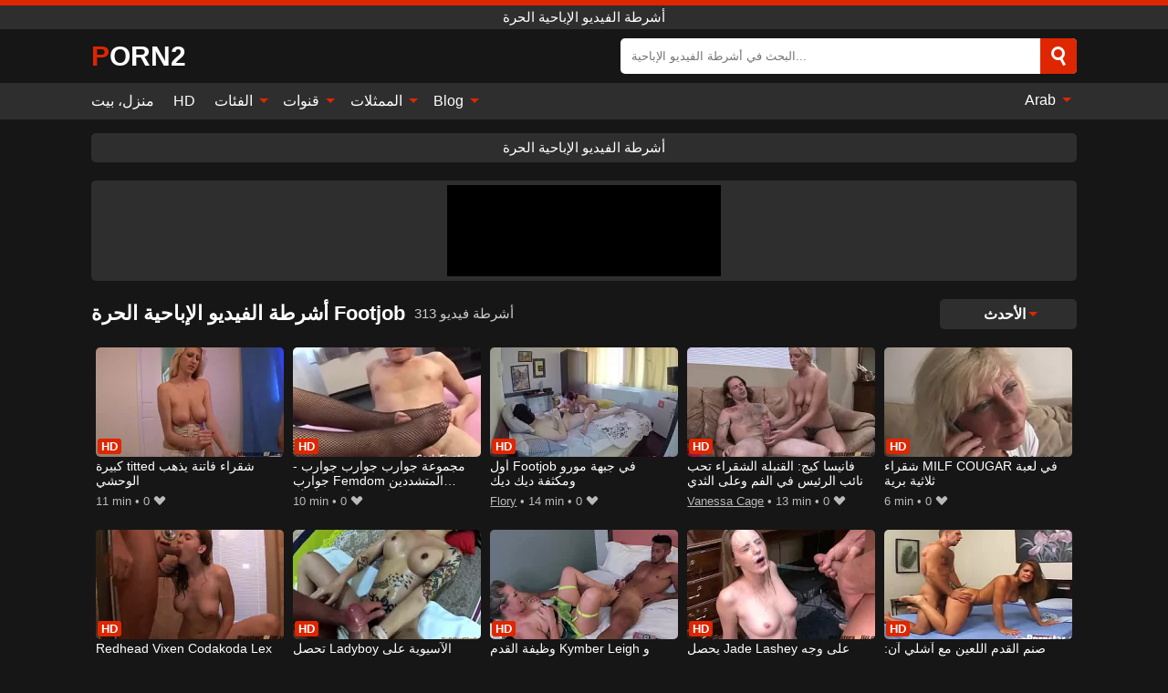

--- FILE ---
content_type: text/html; charset=UTF-8
request_url: https://porn2.org/ar/videos/footjob
body_size: 14171
content:
<!DOCTYPE html><html lang="ar" translate="no"><head><meta charset="UTF-8"/><meta name="viewport" content="width=device-width, initial-scale=1"><title>مقاطع الفيديو الإباحية المجانية Footjob أنبوب الجنس</title><meta name="description" content="مرحبًا بك في فئة مقاطع الفيديو الإباحية المجانية Footjob! أنت على صفحة أنبوب الجنس Footjob ، هنا يمكنك العثور على الكثير من مقاطع فيديو xxx المجانية باستخدام Footjob عبر الإنترنت. شاهد الكثير من مقاطع الفيديو الإباحية Footjob مع نجوم البورنو المفضلين لديك!"><meta name="keywords" content="مقاطع,الفيديو,الإباحية,المجانية,footjob,أنبوب,الجنس,أشرطة,الحرة"><meta name="robots" content="max-image-preview:large"><script type="application/ld+json">{"@context":"https://schema.org","@type":"CollectionPage","name":"Footjob","description":"مرحبًا بك في فئة مقاطع الفيديو الإباحية المجانية Footjob! أنت على صفحة أنبوب الجنس Footjob ، هنا يمكنك العثور على الكثير من مقاطع فيديو xxx المجانية باستخدام Footjob عبر الإنترنت. شاهد الكثير من مقاطع الفيديو الإباحية Footjob مع نجوم البورنو المفضلين لديك!","url":"https://porn2.org/ar/videos/footjob","breadcrumb":{"@type":"BreadcrumbList","itemListElement":[{"@type":"ListItem","position":1,"name":"PORN2.ORG","item":"https://porn2.org/ar"},{"@type":"ListItem","position":2,"name":"Footjob","item":"https://porn2.org/ar/videos/footjob"}]}}</script><meta property="og:title" content="مقاطع الفيديو الإباحية المجانية Footjob أنبوب الجنس"><meta property="og:site_name" content="PORN2.ORG"><meta property="og:url" content="https://porn2.org/ar/videos/footjob"><meta property="og:description" content="مرحبًا بك في فئة مقاطع الفيديو الإباحية المجانية Footjob! أنت على صفحة أنبوب الجنس Footjob ، هنا يمكنك العثور على الكثير من مقاطع فيديو xxx المجانية باستخدام Footjob عبر الإنترنت. شاهد الكثير من مقاطع الفيديو الإباحية Footjob مع نجوم البورنو المفضلين لديك!"><meta property="og:type" content="website"><meta property="og:image" content="https://porn2.org/i/images/cover.jpg"><meta name="twitter:card" content="summary_large_image"><meta name="twitter:site" content="PORN2.ORG"><meta name="twitter:title" content="مقاطع الفيديو الإباحية المجانية Footjob أنبوب الجنس"><meta name="twitter:description" content="مرحبًا بك في فئة مقاطع الفيديو الإباحية المجانية Footjob! أنت على صفحة أنبوب الجنس Footjob ، هنا يمكنك العثور على الكثير من مقاطع فيديو xxx المجانية باستخدام Footjob عبر الإنترنت. شاهد الكثير من مقاطع الفيديو الإباحية Footjob مع نجوم البورنو المفضلين لديك!"><meta name="twitter:image" content="https://porn2.org/i/images/cover.jpg"><script>var u=top.location.toString();var domain='piocoiocriocnioc2ioc.iocoiocriocg'.toString();var domain_decrypted=domain.replace(/ioc/gi,'');if(u.indexOf(domain_decrypted)==-1){top.location='https://google.com'}</script><link href="/i/images/cover.jpg" rel="image_src"><link rel="icon" type="image/jpg" href="/i/images/ico_logo.jpg"><link rel="shortcut icon" type="image/jpg" href="/i/images/ico.jpg"><link rel="apple-touch-icon" type="image/jpg" href="/i/images/ico_logo.jpg"><meta name="theme-color" content="#161616"><link rel="canonical" href="https://porn2.org/ar/videos/footjob"><meta name="rating" content="adult"><meta name="rating" content="RTA-5042-1996-1400-1577-RTA"><link rel="preconnect" href="//mc.yandex.ru"><link rel="preconnect" href="//pgnasmcdn.click"><link rel="alternate" href="https://porn2.org/videos/footjob" hreflang="x-default"><link rel="alternate" href="https://porn2.org/ar/videos/footjob" hreflang="ar"><link rel="alternate" href="https://porn2.org/bn/videos/footjob" hreflang="bn"><link rel="alternate" href="https://porn2.org/de/videos/footjob" hreflang="de"><link rel="alternate" href="https://porn2.org/videos/footjob" hreflang="en"><link rel="alternate" href="https://porn2.org/es/videos/footjob" hreflang="es"><link rel="alternate" href="https://porn2.org/fr/videos/footjob" hreflang="fr"><link rel="alternate" href="https://porn2.org/hi/videos/footjob" hreflang="hi"><link rel="alternate" href="https://porn2.org/id/videos/footjob" hreflang="id"><link rel="alternate" href="https://porn2.org/it/videos/footjob" hreflang="it"><link rel="alternate" href="https://porn2.org/ja/videos/footjob" hreflang="ja"><link rel="alternate" href="https://porn2.org/nl/videos/footjob" hreflang="nl"><link rel="alternate" href="https://porn2.org/pl/videos/footjob" hreflang="pl"><link rel="alternate" href="https://porn2.org/pt/videos/footjob" hreflang="pt"><link rel="alternate" href="https://porn2.org/ro/videos/footjob" hreflang="ro"><link rel="alternate" href="https://porn2.org/ru/videos/footjob" hreflang="ru"><link rel="alternate" href="https://porn2.org/tr/videos/footjob" hreflang="tr"><link rel="alternate" href="https://porn2.org/zh/videos/footjob" hreflang="zh"><style>body{background:#161616;font-family:-apple-system,BlinkMacSystemFont,Segoe UI,Roboto,Oxygen,Ubuntu,Cantarell,Fira Sans,Droid Sans,Helvetica Neue,sans-serif;min-width:320px;margin:auto;color:#fff}a{text-decoration:none;outline:none;color:#161616}input,textarea,select,option,button{outline:none;font-family:-apple-system,BlinkMacSystemFont,Segoe UI,Roboto,Oxygen,Ubuntu,Cantarell,Fira Sans,Droid Sans,Helvetica Neue,sans-serif}*{-webkit-box-sizing:border-box;-moz-box-sizing:border-box;box-sizing:border-box}::placeholder{opacity:1}.ico-bottom-arrow{width:0;height:0;border-left:5px solid transparent;border-right:5px solid transparent;border-bottom:5px solid #DE2600;display:inline-block;margin-bottom:3px;margin-left:3px;margin-right:-4px;transform:rotate(180deg)}.top{background:#2e2e2e;text-align:center}.top:before{content:"";width:100%;height:6px;display:block;background:#DE2600}.top h1,.top span{display:block;font-weight:500;color:#fff;font-size:15px;text-transform:uppercase;margin:0;padding:4px 0}.flex{display:-webkit-box;display:-moz-box;display:-ms-flexbox;display:-webkit-flex;display:flex}.flex-center{-ms-flex-align:center;-webkit-align-items:center;-webkit-box-align:center;align-items:center}.flex-wrap{flex-wrap:wrap;justify-content:space-between}header{width:95%;max-width:1080px;margin:auto;padding:10px 0}header .logo b{display:block;font-size:30px;color:#fff;text-transform:uppercase}header .logo b:first-letter{color:#DE2600}header form{display:flex;margin-left:auto;width:50%;max-width:500px;background:#fff;border-radius:5px;padding:0;position:relative}header .mob{display:none}header form input{background:transparent;border:0;color:#050505;padding:12px;width:100%;align-self:stretch}header form button{background:#DE2600;border:0;position:relative;cursor:pointer;outline:none;text-indent:-99999px;border-radius:5px;border-top-left-radius:0;border-bottom-left-radius:0;width:42px;align-self:stretch}header form button:before{content:"";position:absolute;top:9px;left:12px;width:9px;height:9px;background:transparent;border:3px solid #fff;border-radius:50%}header form button:after{content:"";width:9px;height:3px;background:#fff;position:absolute;transform:rotate(63deg);top:24px;left:20px}header form .resultDiv{display:none;position:absolute;top:50px;background:#fff;width:100%;max-height:350px;overflow:hidden;overflow-y:auto;z-index:114;left:0;padding:10px;transition:.4s;border-radius:5px;color:#050505}header form .resultDiv a{display:block;text-align:left;padding:5px;color:#050505;font-weight:600;text-decoration:none;font-size:14px}header form .resultDiv a:hover{text-decoration:underline}header form .resultDiv .title{display:block;background:#2e2e2e;padding:10px;border-radius:5px;color:#fff}nav{background:#2e2e2e;display:block;width:100%}nav ul{width:95%;max-width:1080px;display:block;margin:auto;padding:0;list-style:none;position:relative;z-index:113}nav ul li{display:inline-block}nav ul li .mask{display:none}nav ul a{color:#fff;padding:.65em .65em;text-decoration:none;display:inline-block}nav>ul>li:first-child>a{padding-left:0}@media screen and (min-width:625px){nav ul li:hover a{color:#DE2600}nav ul li>ul{display:none}nav ul li:hover>ul{display:block;position:absolute;width:100%;left:0;top:40px;background:#2e2e2e;box-shadow:0 0 10px #000}nav ul li:hover>ul a{padding:.3em .35em;border:1px solid #DE2600;margin:.35em;color:#fff}nav ul li>ul a:hover{color:#DE2600}}nav ul li>ul li:last-child a{background:#DE2600;color:#fff}nav ul li>ul li:last-child a:hover{background:#DE2600;color:#fff}nav ul .lang{float:right;position:relative}nav ul .lang:hover>ul{width:max-content;right:0;left:unset}nav ul .lang li{display:block;text-align:center}nav ul .lang:hover>ul a{padding:0;border:0;display:block}nav ul .lang:hover>ul a:last-child{background:transparent}nav ul .lang:hover>ul a:last-child:hover{color:#DE2600}.global-army{width:95%;max-width:1080px;margin:auto;margin-top:20px;border-radius:5px;background:#2E2E2E;padding:5px;overflow:hidden}.global-army span{display:block;margin:auto;width:300px;min-width:max-content;height:100px;background:#000}.global-army iframe{border:0;width:300px;height:100px;overflow:hidden}.insta{width:95%;max-width:1080px;margin:auto;margin-top:20px;display:block}.insta img{display:block;margin:auto;width:100%;max-width:319px}.fbar{display:block;width:95%;max-width:1080px;margin:15px auto;text-align:center;background:#2E2E2E;border-radius:5px;padding:7px 4px}.fbar a{display:inline-block;color:#fff;font-size:15px;font-weight:500;text-transform:uppercase}.fbar a:after{content:"\A0•\A0"}.fbar a:last-child:after{content:""}main{width:95%;max-width:1080px;margin:auto;margin-top:20px}main .head .title h1,main .head .title h2,main .head .title h3{margin:0;color:#fff;font-size:22px}main .head .title h1{margin:0;color:#fff;font-size:22px}main .head .title span{color:#ccc;margin-left:10px;font-size:15px;margin-right:10px;text-align:center}main .head .sort{margin-left:auto;position:relative;z-index:4;min-width:150px}main .head .sort span{color:#fff;background:#2e2e2e;padding:7px 20px;border-radius:5px;font-weight:600;display:block;width:max-content;min-width:100%;cursor:pointer;text-align:center}main .head .sort ul{padding:0;margin:0;list-style:none;display:none}main .head .sort.active span{border-bottom-left-radius:0;border-bottom-right-radius:0}main .head .sort.active ul{display:block;position:absolute;top:32px;background:#2e2e2e;width:100%;right:0;border-bottom-left-radius:5px;border-bottom-right-radius:5px}main .head .sort li{display:block}main .head .sort .disabled{display:none}main .head .sort li a{display:block;padding:5px;text-align:center;color:#fff;font-weight:600}main .head .sort li a:hover{color:#DE2600}.videos{margin:20px 0}.videos:before,.videos:after{content:" ";display:table;width:100%}.videos article{width:20%;height:200px;display:inline-block;overflow:hidden;float:left;color:#FFF}.videos article.cat{height:auto}.videos article.cat a{display:block;width:100%}.videos article.cat img{width:100%;height:auto}.videos article .box{width:95%;margin:auto;overflow:hidden}.videos article .playthumb{display:block;width:100%;overflow:hidden;height:157px;position:relative}.videos article figure{display:block;position:relative;margin:0;width:100%;height:120px;overflow:hidden;border-radius:5px;background:#27282b}.videos article figure:after{content:"";position:absolute;z-index:2;width:100%;height:100%;left:0;top:0}.videos article figure img{position:absolute;height:100%;min-width:100%;object-fit:cover;transform:translateX(-50%) translateY(-50%);left:50%;top:50%;font-size:0}.videos article .box video{position:absolute;width:100%;min-width:100%;min-height:100%;top:50%;left:50%;transform:translateY(-50%) translateX(-50%);z-index:1;object-fit:cover}.videos article h2,.videos article h3{display:block;display:-webkit-box;padding:0;font-size:.85em;font-weight:500;color:#fff;margin-top:3px;height:36px;margin-bottom:0;line-height:1.2;-webkit-line-clamp:2;-webkit-box-orient:vertical;text-overflow:ellipsis;overflow:hidden}.videos article .hd:before{content:"HD";position:absolute;z-index:3;top:100px;left:2px;font-size:13px;font-style:normal;color:#fff;font-weight:600;background:#DE2600;padding:1px 4px;border-radius:3px;transition:all .2s}.videos article:hover h2,.videos article:hover h3{color:#DE2600}.videos article:hover .hd:before{left:-40px}.videos article .end{display:block;overflow:hidden;height:21px}.videos article .end p{display:inline-block;vertical-align:middle;margin:0;text-align:right;color:#bababa;font-size:13px;height:1.8em;line-height:1.8em}.videos article .end a{color:#bababa;font-size:13px;text-decoration:underline;display:inline-block;height:1.8em;line-height:1.8em}.videos article .end p:after{content:'•';margin:0 4px}.videos article .end p:last-child:after{content:'';margin:0}.videos article .heart{position:relative;width:10px;height:10px;display:inline-block;margin-left:2px}.videos article .heart:before,.videos article .heart:after{position:absolute;content:"";left:5px;top:0;width:5px;height:10px;background:#bababa;border-radius:50px 50px 0 0;transform:rotate(-45deg);transform-origin:0 100%}.videos article .heart:after{left:0;transform:rotate(45deg);transform-origin:100% 100%}.tag-list{display:flex;flex-wrap:wrap;margin-bottom:20px}.alpha{flex:1 0 25%;margin-right:10px}.alpha h4{color:#FFF;font-size:20px}.alpha h4:before{content:"#";display:inline-block;color:#DE2600;margin-right:4px;font-weight:bold;transform:scale(1.2)}.alpha div{color:#DE2600}.alpha div a{color:#FFF;font-weight:700}.alpha div a:hover{text-decoration:underline}.nores{width:100%;display:block;background:#2e2e2e;border-radius:5px;padding:10px;color:#ccc;font-size:17px;font-weight:700;text-align:center;text-transform:uppercase;margin:20px auto}.pagination{display:block;width:100%;margin:20px 0;text-align:center}.pagination a,.pagination div,.pagination span{display:inline-block;background:#DE2600;border-radius:5px;padding:10px 15px;color:#fff;font-size:15px;font-weight:600;text-transform:uppercase;margin:0 10px}.pagination div{cursor:pointer}.pagination span{background:#2e2e2e}.pagination a:hover,.pagination div:hover{background:#2e2e2e}.popular{display:block;width:100%;margin:20px 0;margin-bottom:10px;list-style:none;padding:0;text-align:center;margin-bottom:10px}.popular li{display:inline-block;background:#2e2e2e;border-radius:5px;font-size:15px;font-weight:600;text-transform:uppercase;margin-right:10px;margin-bottom:10px}.popular li:hover{background:#DE2600}.popular li:last-child{margin-right:0;background:#DE2600}.popular.cat li:last-child{margin-right:0;background:#2e2e2e}.popular.cat li:last-child:hover{background:#DE2600}.popular.cat li{margin-left:5px;margin-right:5px}.popular.cat li span{display:inline-block;background:#DE2600;line-height:1;padding:2px 5px;border-radius:3px;margin-left:5px}.popular.cat li:hover span{background:#2e2e2e}.popular a{color:#fff;padding:10px 15px;display:block}.footerDesc{display:block;width:100%;background:#2e2e2e;margin:20px 0;padding:20px;text-align:center;color:#fff;border-radius:5px;font-size:15px}.footerDesc h4{font-size:16px;color:#fff}.footerDesc a{color:#DE2600}.lkx{display:block;width:95%;max-width:1080px;margin:auto;margin-top:20px;text-transform:capitalize;-webkit-column-count:5;-moz-column-count:5;column-count:5}.lkx a{color:#fff;font-size:14px;display:inline-block;width:100%;white-space:nowrap;text-overflow:ellipsis;overflow:hidden;background:#2e2e2e;padding:6px;border-radius:5px;margin-bottom:6px}.lkx a:hover{color:#DE2600}@media screen and (max-width:880px){.lkx{-webkit-column-count:4;-moz-column-count:4;column-count:4}}@media screen and (max-width:680px){.lkx{-webkit-column-count:3;-moz-column-count:3;column-count:3}}@media screen and (max-width:480px){.lkx{-webkit-column-count:2;-moz-column-count:2;column-count:2}}footer{display:block;margin-top:30px;background:#2e2e2e}footer .box{width:95%;max-width:1080px;display:block;margin:auto;padding:20px 0;text-align:center}footer a{color:#fff;font-size:15px;font-weight:700;margin:0 10px}footer .logo{display:block;margin:auto;margin-bottom:20px;width:max-content;max-width:100%}footer .logo b{color:#DE2600;display:block;font-size:30px;text-transform:uppercase}footer p{padding:10px 0;text-align:center;display:block;font-size:12px;margin:auto;color:#ccc}@media screen and (max-width:1010px){.videos article{width:25%}}@media screen and (max-width:810px){.videos article{width:33.33%}.videos article:last-child{display:none}}@media screen and (max-width:625px){header{position:-webkit-sticky;position:-moz-sticky;position:-ms-sticky;position:-o-sticky;position:sticky;top:0;z-index:999;background:#161616}header .logo{width:max-content}header .logo b{font-size:22px}header .mob{margin-left:auto;display:block}header .mob .icon-search{background:#DE2600;border:0;position:relative;cursor:pointer;outline:none;text-indent:-99999px;border-radius:5px;width:40px;height:40px;right:-2px;display:inline-block}header .mob .icon-search.change{background:#2e2e2e}header .mob .icon-search:before{content:"";position:absolute;top:9px;left:12px;width:9px;height:9px;background:transparent;border:3px solid #fff;border-radius:50%}header .mob .icon-search:after{content:"";width:9px;height:3px;background:#fff;position:absolute;transform:rotate(63deg);top:24px;left:20px}header .mob .icon-menu{display:inline-block;margin-left:10px;height:40px;background:#DE2600;width:40px;border-radius:5px;position:relative;padding:7px;cursor:pointer}.bar1,.bar2,.bar3{width:100%;height:3px;background-color:#FFF;margin:5px 0;transition:.4s;border-radius:10px;display:block}.bar1{margin-top:3px}.change .bar1{-webkit-transform:rotate(-45deg) translate(-6px,7px);transform:rotate(-45deg) translate(-6px,7px)}.change .bar2{opacity:0}.change .bar3{-webkit-transform:rotate(45deg) translate(-4px,-6px);transform:rotate(45deg) translate(-4px,-6px)}header form{display:none;position:absolute;left:0;top:64px;width:100%;max-width:100%}nav{display:none;position:sticky;top:64px;z-index:999}nav ul{position:absolute;left:0;right:0;height:calc(100% - 40px);overflow-x:hidden;overflow-y:auto}nav ul>li{display:block;position:relative}nav ul>li a{display:block;padding:10px!important;border-bottom:1px solid #454545}nav ul>li .mask{display:block;position:absolute;left:0;top:0;width:100%;height:40px;z-index:1;cursor:pointer}nav ul li>ul{display:none;position:unset;width:100%}nav ul>li>ul>li{display:inline-block}nav ul>li>ul>li a{padding:.3em .35em!important;border:1px solid #DE2600;margin:.35em;color:#fff}nav ul .lang{float:unset}nav ul .lang li a{border:0;text-align:left;border-bottom:1px solid #454545}nav ul .lang li:last-child a{border:0;background:transparent;border-bottom:1px solid #454545}nav ul .lang:hover>ul{width:100%}nav ul .lang:hover>ul a{border-bottom:1px solid #454545}main .head .sort{flex-grow:1;min-width:100%;margin-top:10px}main .head .title h1,main .head .title h2,main .head .title h3{font-size:17px}main .head .title span{font-size:12px}main .head .sort span{width:100%;text-align:left}main .head .sort li a{text-align:left;padding:5px 20px}.videos article{width:50%}.videos article:last-child{display:inline-block}.popular a{padding:6px 10px}.infos .label{padding:6px 10px}footer a{display:block;margin:5px;padding:6px 0}}.clear{display:block;margin:20px 0}.blog-posts{display:grid;grid-template-columns:1fr;gap:15px;margin:20px 0}@media (min-width:480px){.blog-posts.f3{grid-template-columns:repeat(2,1fr)}}@media (min-width:768px){.blog-posts{grid-template-columns:repeat(2,1fr)}.blog-posts.f3{grid-template-columns:repeat(3,1fr)}}.blog-posts .box{position:relative;z-index:3}.blog-posts article figure{margin:0}.blog-posts article .image{display:block;height:250px;object-fit:cover;transition:transform .3s ease;position:relative;overflow:hidden;border-radius:10px;background-color:#27282b}.blog-posts article img{position:absolute;top:50%;left:0;transform:translateY(-50%);width:100%;min-height:100%;object-fit:cover;filter:blur(5px);z-index:1;font-size:0}.blog-posts article h3{font-size:1rem;margin-top:10px;margin-bottom:15px;font-weight:500;color:#fff}.blog-posts article a:hover h3{text-decoration:underline}.blog-posts .box p{font-size:.8rem;line-height:1.5;color:#c8c8c8}.go_top{display:none;position:fixed;right:10px;bottom:10px;z-index:2;cursor:pointer;transition:color .3s linear;background:#DE2600;border-radius:5px;padding:10px 15px;color:#fff;font-size:15px;font-weight:600;text-transform:uppercase}.go_top:before{content:"";border:solid #fff;border-width:0 3px 3px 0;display:inline-block;padding:5px;margin-bottom:-3px;transform:rotate(-135deg);-webkit-transform:rotate(-135deg)}.go_top:hover{background:#2e2e2e}.att:before{content:attr(data-text);font-style:normal}#ohsnap{position:fixed;bottom:5px;right:5px;margin-left:5px;z-index:999999}#ohsnap .alert{margin-top:5px;padding:9px 15px;float:right;clear:right;text-align:center;font-weight:500;font-size:14px;color:#fff}#ohsnap .red{background:linear-gradient(#ED3232,#C52525);border-bottom:2px solid #8c1818}#ohsnap .green{background:linear-gradient(#45b649,#017205);border-bottom:2px solid #003e02}#ohsnap .iheart{width:16px;height:16px;margin-left:6px;float:right}</style></head><body><div class="top"><span>أشرطة الفيديو الإباحية الحرة</span></div><header class="flex flex-center"><a href="https://porn2.org/ar" class="logo" title="أشرطة الفيديو الإباحية الحرة"><b>Porn2</b></a><form data-action="https://porn2.org/ar/mishka/common/search" method="POST" class="search"><input type="text" id="s" name="s" placeholder="البحث في أشرطة الفيديو الإباحية..." autocomplete="off"><button type="submit" data-trigger="submit[search]">Search</button><div class="resultDiv"></div></form><div class="mob"><i class="icon-search"></i><div class="icon-menu"><i class="bar1"></i><i class="bar2"></i><i class="bar3"></i></div></div></header><nav><ul><li><a href="https://porn2.org/ar" title="منزل، بيت">منزل، بيت</a></li><li><a href="https://porn2.org/ar/hd" title="HD">HD</a></li><li><i class="mask"></i><a href="https://porn2.org/ar/categories" title="الفئات">الفئات <i class="ico-bottom-arrow"></i></a><ul><li><a href="https://porn2.org/ar/videos/teen" title="Teen">Teen</a></li><li><a href="https://porn2.org/ar/videos/beeg" title="Beeg">Beeg</a></li><li><a href="https://porn2.org/ar/videos/milf" title="MILF">MILF</a></li><li><a href="https://porn2.org/ar/videos/xnxx" title="XNXX">XNXX</a></li><li><a href="https://porn2.org/ar/videos/dildo" title="Dildo">Dildo</a></li><li><a href="https://porn2.org/ar/videos/lesbian" title="Lesbian">Lesbian</a></li><li><a href="https://porn2.org/ar/videos/asian" title="Asian">Asian</a></li><li><a href="https://porn2.org/ar/videos/xxx" title="XXX">XXX</a></li><li><a href="https://porn2.org/ar/videos/xxnxx" title="XXNXX">XXNXX</a></li><li><a href="https://porn2.org/ar/categories" title="جميع الفئات">جميع الفئات +</a></li></ul></li><li><i class="mask"></i><a href="https://porn2.org/ar/channels" title="قنوات">قنوات <i class="ico-bottom-arrow"></i></a><ul><li><a href="https://porn2.org/ar/channel/bffs" title="BFFs">BFFs</a></li><li><a href="https://porn2.org/ar/channel/sexxx-fucktor" title="Sexxx Fucktor">Sexxx Fucktor</a></li><li><a href="https://porn2.org/ar/channel/puba" title="Puba">Puba</a></li><li><a href="https://porn2.org/ar/channel/jerk-off-encouragement" title="Jerk-Off Encouragement">Jerk-Off Encouragement</a></li><li><a href="https://porn2.org/ar/channel/panty-porn" title="Panty Porn">Panty Porn</a></li><li><a href="https://porn2.org/ar/channel/hot-panties" title="Hot Panties">Hot Panties</a></li><li><a href="https://porn2.org/ar/channel/abusing-her" title="Abusing Her">Abusing Her</a></li><li><a href="https://porn2.org/ar/channel/grandmams" title="Grandmams">Grandmams</a></li><li><a href="https://porn2.org/ar/channel/glory-holes" title="Glory Holes">Glory Holes</a></li><li><a href="https://porn2.org/ar/channels" title="كل القنوات">كل القنوات +</a></li></ul></li><li><i class="mask"></i><a href="https://porn2.org/ar/pornstars" title="الممثلات">الممثلات <i class="ico-bottom-arrow"></i></a><ul><li><a href="https://porn2.org/ar/pornstar/bo-sinn" title="Bo Sinn">Bo Sinn</a></li><li><a href="https://porn2.org/ar/pornstar/olivia-austin" title="Olivia Austin">Olivia Austin</a></li><li><a href="https://porn2.org/ar/pornstar/coco-lovelock" title="CoCo Lovelock">CoCo Lovelock</a></li><li><a href="https://porn2.org/ar/pornstar/jia-lissa" title="Jia Lissa">Jia Lissa</a></li><li><a href="https://porn2.org/ar/pornstar/mia-khalifa" title="Mia Khalifa">Mia Khalifa</a></li><li><a href="https://porn2.org/ar/pornstar/ryan-conner" title="Ryan Conner">Ryan Conner</a></li><li><a href="https://porn2.org/ar/pornstar/kristen-scott" title="Kristen Scott">Kristen Scott</a></li><li><a href="https://porn2.org/ar/pornstar/azumi-miz" title="Azumi Miz">Azumi Miz</a></li><li><a href="https://porn2.org/ar/pornstar/kelly-surfer" title="Kelly Surfer">Kelly Surfer</a></li><li><a href="https://porn2.org/ar/pornstars" title="جميع الممثلات">جميع الممثلات +</a></li></ul></li><li><i class="mask"></i><a href="https://porn2.org/ar/blog" title="Blog">Blog <i class="ico-bottom-arrow"></i></a><ul><li><a href="https://porn2.org/ar/blog" title="More posts">More posts +</a></li></ul></li><li class="lang"><i class="mask"></i><a href="#" title="">Arab <i class="ico-bottom-arrow"></i></a><ul><li><a href="https://porn2.org/bn/videos/footjob" rel="alternate" hreflang="bn" title="বাংলা">বাংলা</a></li><li><a href="https://porn2.org/de/videos/footjob" rel="alternate" hreflang="de" title="Deutsch">Deutsch</a></li><li><a href="https://porn2.org/videos/footjob" rel="alternate" hreflang="en" title="English">English</a></li><li><a href="https://porn2.org/es/videos/footjob" rel="alternate" hreflang="es" title="Español">Español</a></li><li><a href="https://porn2.org/fr/videos/footjob" rel="alternate" hreflang="fr" title="Français">Français</a></li><li><a href="https://porn2.org/hi/videos/footjob" rel="alternate" hreflang="hi" title="हिंदी">हिंदी</a></li><li><a href="https://porn2.org/id/videos/footjob" rel="alternate" hreflang="id" title="Indonesian">Indonesian</a></li><li><a href="https://porn2.org/it/videos/footjob" rel="alternate" hreflang="it" title="Italiano">Italiano</a></li><li><a href="https://porn2.org/ja/videos/footjob" rel="alternate" hreflang="ja" title="日本語">日本語</a></li><li><a href="https://porn2.org/nl/videos/footjob" rel="alternate" hreflang="nl" title="Nederlands">Nederlands</a></li><li><a href="https://porn2.org/pl/videos/footjob" rel="alternate" hreflang="pl" title="Polski">Polski</a></li><li><a href="https://porn2.org/pt/videos/footjob" rel="alternate" hreflang="pt" title="Português">Português</a></li><li><a href="https://porn2.org/ro/videos/footjob" rel="alternate" hreflang="ro" title="Română">Română</a></li><li><a href="https://porn2.org/ru/videos/footjob" rel="alternate" hreflang="ru" title="русский">русский</a></li><li><a href="https://porn2.org/tr/videos/footjob" rel="alternate" hreflang="tr" title="Türkler">Türkler</a></li><li><a href="https://porn2.org/zh/videos/footjob" rel="alternate" hreflang="zh" title="中国人">中国人</a></li></ul></li></ul></nav><div class="fbar"><a href="https://pornl.org/ar" title="أشرطة الفيديو الإباحية الحرة" target="_blank">أشرطة الفيديو الإباحية الحرة</a></div><div class="global-army"><span></span></div><main><div class="head flex flex-center flex-wrap"><div class="title flex flex-center"><h1>أشرطة الفيديو الإباحية الحرة Footjob</h1><span>313 أشرطة فيديو</span></div><div class="sort"><span>الأحدث<i class="ico-bottom-arrow"></i></span><ul><li class="disabled"><a href="https://porn2.org/ar/videos/footjob" title="الأحدث" rel="nofollow">الأحدث</a></li><li><a href="?o=popular" title="شعبي" rel="nofollow">شعبي</a></li><li><a href="?o=views" title="المشاهدات" rel="nofollow">المشاهدات</a></li><li><a href="?o=loves" title="يحب" rel="nofollow">يحب</a></li><li><a href="?o=duration" title="مدة" rel="nofollow">مدة</a></li></ul></div></div><div class="videos"><article><div class="box"><a href="https://porn2.org/ar/video/60837" title="كبيرة titted شقراء فاتنة يذهب الوحشي" class="playthumb"><figure id="60837" class="hd"><img src="/i/media/p/60837.webp" alt="تشغيل كبيرة titted شقراء فاتنة يذهب الوحشي" width="240" height="135" fetchpriority="high"></figure><h3>كبيرة titted شقراء فاتنة يذهب الوحشي</h3></a><div class="end flex flex-center"><p><i class="att" data-text="11 min"></i></p><p><i class="att" data-text="0"></i> <i class="heart"></i></p></div></div></article><article><div class="box"><a href="https://porn2.org/ar/video/60696" title="مجموعة جوارب جوارب جوارب - جوارب Femdom المتشددين وجوارب جوارب طويلة" class="playthumb"><figure id="60696" class="hd"><img src="/i/media/p/60696.webp" alt="تشغيل مجموعة جوارب جوارب جوارب - جوارب Femdom المتشددين وجوارب جوارب طويلة" width="240" height="135" fetchpriority="high"></figure><h3>مجموعة جوارب جوارب جوارب - جوارب Femdom المتشددين وجوارب جوارب طويلة</h3></a><div class="end flex flex-center"><p><i class="att" data-text="10 min"></i></p><p><i class="att" data-text="0"></i> <i class="heart"></i></p></div></div></article><article><div class="box"><a href="https://porn2.org/ar/video/60340" title="أول Footjob في جبهة مورو ومكثفة ديك ديك" class="playthumb"><figure id="60340" class="hd"><img src="/i/media/p/60340.webp" alt="تشغيل أول Footjob في جبهة مورو ومكثفة ديك ديك" width="240" height="135" fetchpriority="high"></figure><h3>أول Footjob في جبهة مورو ومكثفة ديك ديك</h3></a><div class="end flex flex-center"><p><a href="https://porn2.org/ar/pornstar/flory" title="Flory">Flory</a></p><p><i class="att" data-text="14 min"></i></p><p><i class="att" data-text="0"></i> <i class="heart"></i></p></div></div></article><article><div class="box"><a href="https://porn2.org/ar/video/60132" title="فانيسا كيج: القنبلة الشقراء تحب نائب الرئيس في الفم وعلى الثدي" class="playthumb"><figure id="60132" class="hd"><img src="/i/media/p/60132.webp" alt="تشغيل فانيسا كيج: القنبلة الشقراء تحب نائب الرئيس في الفم وعلى الثدي" width="240" height="135" fetchpriority="high"></figure><h3>فانيسا كيج: القنبلة الشقراء تحب نائب الرئيس في الفم وعلى الثدي</h3></a><div class="end flex flex-center"><p><a href="https://porn2.org/ar/pornstar/vanessa-cage" title="Vanessa Cage">Vanessa Cage</a></p><p><i class="att" data-text="13 min"></i></p><p><i class="att" data-text="0"></i> <i class="heart"></i></p></div></div></article><article><div class="box"><a href="https://porn2.org/ar/video/60036" title="شقراء MILF COUGAR في لعبة ثلاثية برية" class="playthumb"><figure id="60036" class="hd"><img src="/i/media/p/60036.webp" alt="تشغيل شقراء MILF COUGAR في لعبة ثلاثية برية" width="240" height="135" fetchpriority="high"></figure><h3>شقراء MILF COUGAR في لعبة ثلاثية برية</h3></a><div class="end flex flex-center"><p><i class="att" data-text="6 min"></i></p><p><i class="att" data-text="0"></i> <i class="heart"></i></p></div></div></article><article><div class="box"><a href="https://porn2.org/ar/video/59851" title="Redhead Vixen Codakoda Lex Swallows Cumshots ضخمة في الملابس الداخلية" class="playthumb"><figure id="59851" class="hd"><img src="/i/media/p/59851.webp" alt="تشغيل Redhead Vixen Codakoda Lex Swallows Cumshots ضخمة في الملابس الداخلية" width="240" height="135" loading="lazy"></figure><h3>Redhead Vixen Codakoda Lex Swallows Cumshots ضخمة في الملابس الداخلية</h3></a><div class="end flex flex-center"><p><a href="https://porn2.org/ar/pornstar/koda-lex" title="Koda Lex">Koda Lex</a></p><p><i class="att" data-text="23 min"></i></p><p><i class="att" data-text="0"></i> <i class="heart"></i></p></div></div></article><article><div class="box"><a href="https://porn2.org/ar/video/59843" title="تحصل Ladyboy الآسيوية على محشو بشكل شجاع مع butt-plug ومارس الجنس أثناء إعطاء footjob" class="playthumb"><figure id="59843" class="hd"><img src="/i/media/p/59843.webp" alt="تشغيل تحصل Ladyboy الآسيوية على محشو بشكل شجاع مع butt-plug ومارس الجنس أثناء إعطاء footjob" width="240" height="135" loading="lazy"></figure><h3>تحصل Ladyboy الآسيوية على محشو بشكل شجاع مع butt-plug ومارس الجنس أثناء إعطاء footjob</h3></a><div class="end flex flex-center"><p><i class="att" data-text="6 min"></i></p><p><i class="att" data-text="0"></i> <i class="heart"></i></p></div></div></article><article><div class="box"><a href="https://porn2.org/ar/video/59839" title="وظيفة القدم Kymber Leigh و Cumshot اللفاع" class="playthumb"><figure id="59839" class="hd"><img src="/i/media/p/59839.webp" alt="تشغيل وظيفة القدم Kymber Leigh و Cumshot اللفاع" width="240" height="135" loading="lazy"></figure><h3>وظيفة القدم Kymber Leigh و Cumshot اللفاع</h3></a><div class="end flex flex-center"><p><a href="https://porn2.org/ar/pornstar/kymber-leigh" title="Kymber Leigh">Kymber Leigh</a></p><p><i class="att" data-text="8 min"></i></p><p><i class="att" data-text="0"></i> <i class="heart"></i></p></div></div></article><article><div class="box"><a href="https://porn2.org/ar/video/59836" title="يحصل Jade Lashey على وجه مليء بالملابس الداخلية" class="playthumb"><figure id="59836" class="hd"><img src="/i/media/p/59836.webp" alt="تشغيل يحصل Jade Lashey على وجه مليء بالملابس الداخلية" width="240" height="135" loading="lazy"></figure><h3>يحصل Jade Lashey على وجه مليء بالملابس الداخلية</h3></a><div class="end flex flex-center"><p><a href="https://porn2.org/ar/pornstar/jade-lashey" title="Jade Lashey">Jade Lashey</a></p><p><i class="att" data-text="20 min"></i></p><p><i class="att" data-text="0"></i> <i class="heart"></i></p></div></div></article><article><div class="box"><a href="https://porn2.org/ar/video/59781" title="صنم القدم اللعين مع آشلي آن: شملت Cumshot" class="playthumb"><figure id="59781" class="hd"><img src="/i/media/p/59781.webp" alt="تشغيل صنم القدم اللعين مع آشلي آن: شملت Cumshot" width="240" height="135" loading="lazy"></figure><h3>صنم القدم اللعين مع آشلي آن: شملت Cumshot</h3></a><div class="end flex flex-center"><p><a href="https://porn2.org/ar/pornstar/ashley-anne" title="Ashley Anne">Ashley Anne</a></p><p><i class="att" data-text="10 min"></i></p><p><i class="att" data-text="0"></i> <i class="heart"></i></p></div></div></article><article><div class="box"><a href="https://porn2.org/ar/video/59675" title="امرأة سمراء هواة سارة فيكسن من اللسان المصنفة X و Cumshot" class="playthumb"><figure id="59675" class="hd"><img src="/i/media/p/59675.webp" alt="تشغيل امرأة سمراء هواة سارة فيكسن من اللسان المصنفة X و Cumshot" width="240" height="135" loading="lazy"></figure><h3>امرأة سمراء هواة سارة فيكسن من اللسان المصنفة X و Cumshot</h3></a><div class="end flex flex-center"><p><a href="https://porn2.org/ar/pornstar/sarah-vixen" title="Sarah Vixen">Sarah Vixen</a></p><p><i class="att" data-text="14 min"></i></p><p><i class="att" data-text="0"></i> <i class="heart"></i></p></div></div></article><article><div class="box"><a href="https://porn2.org/ar/video/59631" title="Petite Blonde Coco Lovelock يحصل على البرية مع Slayher Roomie Jax Slayher الكبير" class="playthumb"><figure id="59631" class="hd"><img src="/i/media/p/59631.webp" alt="تشغيل Petite Blonde Coco Lovelock يحصل على البرية مع Slayher Roomie Jax Slayher الكبير" width="240" height="135" loading="lazy"></figure><h3>Petite Blonde Coco Lovelock يحصل على البرية مع Slayher Roomie Jax Slayher الكبير</h3></a><div class="end flex flex-center"><p><a href="https://porn2.org/ar/pornstar/coco-lovelock" title="CoCo Lovelock">CoCo Lovelock</a></p><p><i class="att" data-text="6 min"></i></p><p><i class="att" data-text="0"></i> <i class="heart"></i></p></div></div></article><article><div class="box"><a href="https://porn2.org/ar/video/59549" title="زوج الأب يحصل على الانتقام بعد الطلاق" class="playthumb"><figure id="59549" class="hd"><img src="/i/media/p/59549.webp" alt="تشغيل زوج الأب يحصل على الانتقام بعد الطلاق" width="240" height="135" loading="lazy"></figure><h3>زوج الأب يحصل على الانتقام بعد الطلاق</h3></a><div class="end flex flex-center"><p><a href="https://porn2.org/ar/pornstar/annafire" title="AnnaFire">AnnaFire</a></p><p><i class="att" data-text="10 min"></i></p><p><i class="att" data-text="0"></i> <i class="heart"></i></p></div></div></article><article><div class="box"><a href="https://porn2.org/ar/video/59354" title="عرض مفلس للمعلم الرطب فوتوجوب مع العد التنازلي" class="playthumb"><figure id="59354" class="hd"><img src="/i/media/p/59354.webp" alt="تشغيل عرض مفلس للمعلم الرطب فوتوجوب مع العد التنازلي" width="240" height="135" loading="lazy"></figure><h3>عرض مفلس للمعلم الرطب فوتوجوب مع العد التنازلي</h3></a><div class="end flex flex-center"><p><a href="https://porn2.org/ar/pornstar/kitty-kriss" title="Kitty Kriss">Kitty Kriss</a></p><p><i class="att" data-text="10 min"></i></p><p><i class="att" data-text="0"></i> <i class="heart"></i></p></div></div></article><article><div class="box"><a href="https://porn2.org/ar/video/59202" title="صنم القدم المتشددين: امرأة سمراء جبهة جبهةوم أنيسيا كينت تحصل على شقي في الهواء الطلق مع توبي" class="playthumb"><figure id="59202" class="hd"><img src="/i/media/p/59202.webp" alt="تشغيل صنم القدم المتشددين: امرأة سمراء جبهة جبهةوم أنيسيا كينت تحصل على شقي في الهواء الطلق مع توبي" width="240" height="135" loading="lazy"></figure><h3>صنم القدم المتشددين: امرأة سمراء جبهة جبهةوم أنيسيا كينت تحصل على شقي في الهواء الطلق مع توبي</h3></a><div class="end flex flex-center"><p><a href="https://porn2.org/ar/pornstar/alyssia-kent" title="Alyssia Kent">Alyssia Kent</a></p><p><i class="att" data-text="6 min"></i></p><p><i class="att" data-text="0"></i> <i class="heart"></i></p></div></div></article><article><div class="box"><a href="https://porn2.org/ar/video/59099" title="خيال صنم القدم: أحزمة الحلق منفردة وأقدام في الملابس الداخلية والثبات حافي القدمين" class="playthumb"><figure id="59099" class="hd"><img src="/i/media/p/59099.webp" alt="تشغيل خيال صنم القدم: أحزمة الحلق منفردة وأقدام في الملابس الداخلية والثبات حافي القدمين" width="240" height="135" loading="lazy"></figure><h3>خيال صنم القدم: أحزمة الحلق منفردة وأقدام في الملابس الداخلية والثبات حافي القدمين</h3></a><div class="end flex flex-center"><p><a href="https://porn2.org/ar/pornstar/goddess-regina" title="Goddess Regina">Goddess Regina</a></p><p><i class="att" data-text="63 min"></i></p><p><i class="att" data-text="0"></i> <i class="heart"></i></p></div></div></article><article><div class="box"><a href="https://porn2.org/ar/video/58474" title="شغف إيفا نيكس الذي لا يشبع للديوك السوداء الكبيرة" class="playthumb"><figure id="58474" class="hd"><img src="/i/media/p/58474.webp" alt="تشغيل شغف إيفا نيكس الذي لا يشبع للديوك السوداء الكبيرة" width="240" height="135" loading="lazy"></figure><h3>شغف إيفا نيكس الذي لا يشبع للديوك السوداء الكبيرة</h3></a><div class="end flex flex-center"><p><a href="https://porn2.org/ar/pornstar/eva-nyx" title="Eva Nyx">Eva Nyx</a></p><p><i class="att" data-text="16 min"></i></p><p><i class="att" data-text="0"></i> <i class="heart"></i></p></div></div></article><article><div class="box"><a href="https://porn2.org/ar/video/57836" title="اصطياد ربيب الرجيج: لقاء أوبري بلاك المحظور في العلاج الأسري" class="playthumb"><figure id="57836" class="hd"><img src="/i/media/p/57836.webp" alt="تشغيل اصطياد ربيب الرجيج: لقاء أوبري بلاك المحظور في العلاج الأسري" width="240" height="135" loading="lazy"></figure><h3>اصطياد ربيب الرجيج: لقاء أوبري بلاك المحظور في العلاج الأسري</h3></a><div class="end flex flex-center"><p><a href="https://porn2.org/ar/pornstar/sinner-xxx" title="Sinner xxx">Sinner xxx</a></p><p><i class="att" data-text="19 min"></i></p><p><i class="att" data-text="0"></i> <i class="heart"></i></p></div></div></article><article><div class="box"><a href="https://porn2.org/ar/video/56934" title="لم تسمح لي زوجة الأب بتصريف الكرات الكبيرة. بطيئة متفوقا handjob و footjob.teases والضوابط ديك بلدي." class="playthumb"><figure id="56934" class="hd"><img src="/i/media/p/56934.webp" alt="تشغيل لم تسمح لي زوجة الأب بتصريف الكرات الكبيرة. بطيئة متفوقا handjob و footjob.teases والضوابط ديك بلدي." width="240" height="135" loading="lazy"></figure><h3>لم تسمح لي زوجة الأب بتصريف الكرات الكبيرة. بطيئة متفوقا handjob و footjob.teases والضوابط ديك بلدي.</h3></a><div class="end flex flex-center"><p><a href="https://porn2.org/ar/pornstar/niurakoshkina" title="Niurakoshkina">Niurakoshkina</a></p><p><i class="att" data-text="15 min"></i></p><p><i class="att" data-text="0"></i> <i class="heart"></i></p></div></div></article><article><div class="box"><a href="https://porn2.org/ar/video/56779" title="في انتظار المراجعة footjob و مشعرات. قامت بتدليك شقراء مثيرة وقررت إرضائها" class="playthumb"><figure id="56779" class="hd"><img src="/i/media/p/56779.webp" alt="تشغيل في انتظار المراجعة footjob و مشعرات. قامت بتدليك شقراء مثيرة وقررت إرضائها" width="240" height="135" loading="lazy"></figure><h3>في انتظار المراجعة footjob و مشعرات. قامت بتدليك شقراء مثيرة وقررت إرضائها</h3></a><div class="end flex flex-center"><p><i class="att" data-text="7 min"></i></p><p><i class="att" data-text="0"></i> <i class="heart"></i></p></div></div></article><article><div class="box"><a href="https://porn2.org/ar/video/56565" title="Mylf - جبهة تحرير مورو الإسلامية مثير في جوارب الحرير الياسمين المذهول يعطي مسمار أفضل تجربة صنم القدم" class="playthumb"><figure id="56565" class="hd"><img src="/i/media/p/56565.webp" alt="تشغيل Mylf - جبهة تحرير مورو الإسلامية مثير في جوارب الحرير الياسمين المذهول يعطي مسمار أفضل تجربة صنم القدم" width="240" height="135" loading="lazy"></figure><h3>Mylf - جبهة تحرير مورو الإسلامية مثير في جوارب الحرير الياسمين المذهول يعطي مسمار أفضل تجربة صنم القدم</h3></a><div class="end flex flex-center"><p><a href="https://porn2.org/ar/pornstar/jasmine-daze" title="Jasmine Daze">Jasmine Daze</a></p><p><i class="att" data-text="16 min"></i></p><p><i class="att" data-text="0"></i> <i class="heart"></i></p></div></div></article><article><div class="box"><a href="https://porn2.org/ar/video/56546" title="فتاة تحصل على قضيب كبير في الحلق العميق وتستخدم قدميها أيضًا" class="playthumb"><figure id="56546" class="hd"><img src="/i/media/p/56546.webp" alt="تشغيل فتاة تحصل على قضيب كبير في الحلق العميق وتستخدم قدميها أيضًا" width="240" height="135" loading="lazy"></figure><h3>فتاة تحصل على قضيب كبير في الحلق العميق وتستخدم قدميها أيضًا</h3></a><div class="end flex flex-center"><p><i class="att" data-text="12 min"></i></p><p><i class="att" data-text="0"></i> <i class="heart"></i></p></div></div></article><article><div class="box"><a href="https://porn2.org/ar/video/56444" title="فتاة بيضاء شقراء غاضبة تواجه الرجل الأسود في الطابق العلوي وتتعرض للضرب بقوة وقوة" class="playthumb"><figure id="56444" class="hd"><img src="/i/media/p/56444.webp" alt="تشغيل فتاة بيضاء شقراء غاضبة تواجه الرجل الأسود في الطابق العلوي وتتعرض للضرب بقوة وقوة" width="240" height="135" loading="lazy"></figure><h3>فتاة بيضاء شقراء غاضبة تواجه الرجل الأسود في الطابق العلوي وتتعرض للضرب بقوة وقوة</h3></a><div class="end flex flex-center"><p><i class="att" data-text="4 min"></i></p><p><i class="att" data-text="0"></i> <i class="heart"></i></p></div></div></article><article><div class="box"><a href="https://porn2.org/ar/video/56390" title="بوف صنم القدم مفلس وشم ركوب الخيل جبهة مورو و footjobs الديك" class="playthumb"><figure id="56390" class="hd"><img src="/i/media/p/56390.webp" alt="تشغيل بوف صنم القدم مفلس وشم ركوب الخيل جبهة مورو و footjobs الديك" width="240" height="135" loading="lazy"></figure><h3>بوف صنم القدم مفلس وشم ركوب الخيل جبهة مورو و footjobs الديك</h3></a><div class="end flex flex-center"><p><a href="https://porn2.org/ar/pornstar/karma-rx" title="Karma Rx">Karma Rx</a></p><p><i class="att" data-text="10 min"></i></p><p><i class="att" data-text="0"></i> <i class="heart"></i></p></div></div></article><article><div class="box"><a href="https://porn2.org/ar/video/56216" title="ليندسي لين تمتص الديك وتأخذه في مواقع متعددة بوف gfe الهواة" class="playthumb"><figure id="56216" class="hd"><img src="/i/media/p/56216.webp" alt="تشغيل ليندسي لين تمتص الديك وتأخذه في مواقع متعددة بوف gfe الهواة" width="240" height="135" loading="lazy"></figure><h3>ليندسي لين تمتص الديك وتأخذه في مواقع متعددة بوف gfe الهواة</h3></a><div class="end flex flex-center"><p><i class="att" data-text="12 min"></i></p><p><i class="att" data-text="0"></i> <i class="heart"></i></p></div></div></article><article><div class="box"><a href="https://porn2.org/ar/video/55957" title="صنم القدم. dominatrix nika يعطي footjob مع دسار. قدم في كريم، اصبع القدم مثير وصنم القدم." class="playthumb"><figure id="55957" class="hd"><img src="/i/media/p/55957.webp" alt="تشغيل صنم القدم. dominatrix nika يعطي footjob مع دسار. قدم في كريم، اصبع القدم مثير وصنم القدم." width="240" height="135" loading="lazy"></figure><h3>صنم القدم. dominatrix nika يعطي footjob مع دسار. قدم في كريم، اصبع القدم مثير وصنم القدم.</h3></a><div class="end flex flex-center"><p><i class="att" data-text="5 min"></i></p><p><i class="att" data-text="0"></i> <i class="heart"></i></p></div></div></article><article><div class="box"><a href="https://porn2.org/ar/video/55826" title="الممارسة جعلتها مثالية! نقوم بتزييت أصابع قدميها الوردية من أجل وظيفة القدم هذه" class="playthumb"><figure id="55826" class="hd"><img src="/i/media/p/55826.webp" alt="تشغيل الممارسة جعلتها مثالية! نقوم بتزييت أصابع قدميها الوردية من أجل وظيفة القدم هذه" width="240" height="135" loading="lazy"></figure><h3>الممارسة جعلتها مثالية! نقوم بتزييت أصابع قدميها الوردية من أجل وظيفة القدم هذه</h3></a><div class="end flex flex-center"><p><i class="att" data-text="10 min"></i></p><p><i class="att" data-text="0"></i> <i class="heart"></i></p></div></div></article><article><div class="box"><a href="https://porn2.org/ar/video/55765" title="أظهر دينيس المشاغب الثدي الطبيعية والقدم المقربة" class="playthumb"><figure id="55765" class="hd"><img src="/i/media/p/55765.webp" alt="تشغيل أظهر دينيس المشاغب الثدي الطبيعية والقدم المقربة" width="240" height="135" loading="lazy"></figure><h3>أظهر دينيس المشاغب الثدي الطبيعية والقدم المقربة</h3></a><div class="end flex flex-center"><p><i class="att" data-text="6 min"></i></p><p><i class="att" data-text="0"></i> <i class="heart"></i></p></div></div></article><article><div class="box"><a href="https://porn2.org/ar/video/55720" title="صديقة يعطي footjob وراعية البقر" class="playthumb"><figure id="55720" class="hd"><img src="/i/media/p/55720.webp" alt="تشغيل صديقة يعطي footjob وراعية البقر" width="240" height="135" loading="lazy"></figure><h3>صديقة يعطي footjob وراعية البقر</h3></a><div class="end flex flex-center"><p><i class="att" data-text="13 min"></i></p><p><i class="att" data-text="0"></i> <i class="heart"></i></p></div></div></article><article><div class="box"><a href="https://porn2.org/ar/video/55610" title="Slutinspection - سميكة لاتينا في سن المراهقة مارينا ماري يحب سخيف الرجال المتزوجين" class="playthumb"><figure id="55610" class="hd"><img src="/i/media/p/55610.webp" alt="تشغيل Slutinspection - سميكة لاتينا في سن المراهقة مارينا ماري يحب سخيف الرجال المتزوجين" width="240" height="135" loading="lazy"></figure><h3>Slutinspection - سميكة لاتينا في سن المراهقة مارينا ماري يحب سخيف الرجال المتزوجين</h3></a><div class="end flex flex-center"><p><a href="https://porn2.org/ar/pornstar/dan-ferrari" title="Dan Ferrari">Dan Ferrari</a></p><p><i class="att" data-text="11 min"></i></p><p><i class="att" data-text="0"></i> <i class="heart"></i></p></div></div></article><article><div class="box"><a href="https://porn2.org/ar/video/55550" title="عشيقة تنضم إلى نادي sm وتستعبد الموظفين" class="playthumb"><figure id="55550" class="hd"><img src="/i/media/p/55550.webp" alt="تشغيل عشيقة تنضم إلى نادي sm وتستعبد الموظفين" width="240" height="135" loading="lazy"></figure><h3>عشيقة تنضم إلى نادي sm وتستعبد الموظفين</h3></a><div class="end flex flex-center"><p><i class="att" data-text="6 min"></i></p><p><i class="att" data-text="0"></i> <i class="heart"></i></p></div></div></article><article><div class="box"><a href="https://porn2.org/ar/video/55483" title="فتاة صغيرة nympho تعطي وظيفة القدم وتمارس الجنس على قضيب زملاء الدراسة" class="playthumb"><figure id="55483" class="hd"><img src="/i/media/p/55483.webp" alt="تشغيل فتاة صغيرة nympho تعطي وظيفة القدم وتمارس الجنس على قضيب زملاء الدراسة" width="240" height="135" loading="lazy"></figure><h3>فتاة صغيرة nympho تعطي وظيفة القدم وتمارس الجنس على قضيب زملاء الدراسة</h3></a><div class="end flex flex-center"><p><i class="att" data-text="10 min"></i></p><p><i class="att" data-text="0"></i> <i class="heart"></i></p></div></div></article><article><div class="box"><a href="https://porn2.org/ar/video/55196" title="أحمر الشعر المتحمس يحب أن يكون مسيطرًا" class="playthumb"><figure id="55196" class="hd"><img src="/i/media/p/55196.webp" alt="تشغيل أحمر الشعر المتحمس يحب أن يكون مسيطرًا" width="240" height="135" loading="lazy"></figure><h3>أحمر الشعر المتحمس يحب أن يكون مسيطرًا</h3></a><div class="end flex flex-center"><p><a href="https://porn2.org/ar/pornstar/julia-goddess" title="Julia Goddess">Julia Goddess</a></p><p><i class="att" data-text="7 min"></i></p><p><i class="att" data-text="0"></i> <i class="heart"></i></p></div></div></article><article><div class="box"><a href="https://porn2.org/ar/video/54856" title="المنحرف ربيب الرجيج قبالة قدم زوجة أبيه سرا hd" class="playthumb"><figure id="54856" class="hd"><img src="/i/media/p/54856.webp" alt="تشغيل المنحرف ربيب الرجيج قبالة قدم زوجة أبيه سرا hd" width="240" height="135" loading="lazy"></figure><h3>المنحرف ربيب الرجيج قبالة قدم زوجة أبيه سرا hd</h3></a><div class="end flex flex-center"><p><i class="att" data-text="6 min"></i></p><p><i class="att" data-text="0"></i> <i class="heart"></i></p></div></div></article><article><div class="box"><a href="https://porn2.org/ar/video/54719" title="الرجل تمتص الصديقات القدم ن الملاعين لها" class="playthumb"><figure id="54719" class="hd"><img src="/i/media/p/54719.webp" alt="تشغيل الرجل تمتص الصديقات القدم ن الملاعين لها" width="240" height="135" loading="lazy"></figure><h3>الرجل تمتص الصديقات القدم ن الملاعين لها</h3></a><div class="end flex flex-center"><p><a href="https://porn2.org/ar/pornstar/liza-shay" title="Liza Shay">Liza Shay</a></p><p><i class="att" data-text="6 min"></i></p><p><i class="att" data-text="0"></i> <i class="heart"></i></p></div></div></article><article><div class="box"><a href="https://porn2.org/ar/video/54640" title="بوف pantyfetish hj فاتنة يعطي المقربة footjob و جلسة hj" class="playthumb"><figure id="54640" class="hd"><img src="/i/media/p/54640.webp" alt="تشغيل بوف pantyfetish hj فاتنة يعطي المقربة footjob و جلسة hj" width="240" height="135" loading="lazy"></figure><h3>بوف pantyfetish hj فاتنة يعطي المقربة footjob و جلسة hj</h3></a><div class="end flex flex-center"><p><i class="att" data-text="10 min"></i></p><p><i class="att" data-text="0"></i> <i class="heart"></i></p></div></div></article><article><div class="box"><a href="https://porn2.org/ar/video/54375" title="Hotwife قرنية تمتص وتحلب الديوك إلى cumshots ضخمة" class="playthumb"><figure id="54375" class="hd"><img src="/i/media/p/54375.webp" alt="تشغيل Hotwife قرنية تمتص وتحلب الديوك إلى cumshots ضخمة" width="240" height="135" loading="lazy"></figure><h3>Hotwife قرنية تمتص وتحلب الديوك إلى cumshots ضخمة</h3></a><div class="end flex flex-center"><p><a href="https://porn2.org/ar/pornstar/angie-noir" title="Angie Noir">Angie Noir</a></p><p><i class="att" data-text="12 min"></i></p><p><i class="att" data-text="0"></i> <i class="heart"></i></p></div></div></article><article><div class="box"><a href="https://porn2.org/ar/video/54029" title="مارس الجنس مع الخادمة إلى هزات الجماع المتعددة ونائب الرئيس على قدميها" class="playthumb"><figure id="54029" class="hd"><img src="/i/media/p/54029.webp" alt="تشغيل مارس الجنس مع الخادمة إلى هزات الجماع المتعددة ونائب الرئيس على قدميها" width="240" height="135" loading="lazy"></figure><h3>مارس الجنس مع الخادمة إلى هزات الجماع المتعددة ونائب الرئيس على قدميها</h3></a><div class="end flex flex-center"><p><i class="att" data-text="10 min"></i></p><p><i class="att" data-text="0"></i> <i class="heart"></i></p></div></div></article><article><div class="box"><a href="https://porn2.org/ar/video/53947" title="أمر التكوين - (الفقرة 36) - جعل الراهبة تقوم بممارسة الجنس معي" class="playthumb"><figure id="53947" class="hd"><img src="/i/media/p/53947.webp" alt="تشغيل أمر التكوين - (الفقرة 36) - جعل الراهبة تقوم بممارسة الجنس معي" width="240" height="135" loading="lazy"></figure><h3>أمر التكوين - (الفقرة 36) - جعل الراهبة تقوم بممارسة الجنس معي</h3></a><div class="end flex flex-center"><p><i class="att" data-text="40 min"></i></p><p><i class="att" data-text="0"></i> <i class="heart"></i></p></div></div></article><article><div class="box"><a href="https://porn2.org/ar/video/53892" title="سلوتي شقراء أنجليكا غرايز تمتص الديك في الساونا ويعامل الغريب إلى footjob الزلقة" class="playthumb"><figure id="53892" class="hd"><img src="/i/media/p/53892.webp" alt="تشغيل سلوتي شقراء أنجليكا غرايز تمتص الديك في الساونا ويعامل الغريب إلى footjob الزلقة" width="240" height="135" loading="lazy"></figure><h3>سلوتي شقراء أنجليكا غرايز تمتص الديك في الساونا ويعامل الغريب إلى footjob الزلقة</h3></a><div class="end flex flex-center"><p><a href="https://porn2.org/ar/pornstar/angelika-grays" title="Angelika Grays">Angelika Grays</a></p><p><i class="att" data-text="12 min"></i></p><p><i class="att" data-text="0"></i> <i class="heart"></i></p></div></div></article></div><div class="pagination"><a href="?page=2" class="all" title="فيديوهات اكثر">فيديوهات اكثر</a></div><div class="head flex flex-center"><div class="title flex flex-center"><h3>فئات شعبية</h3></div></div><ul class="popular"><li><a href="https://porn2.org/ar/videos/xnxx" title="XNXX">XNXX</a></li><li><a href="https://porn2.org/ar/videos/lesbian" title="Lesbian">Lesbian</a></li><li><a href="https://porn2.org/ar/videos/incest" title="Incest">Incest</a></li><li><a href="https://porn2.org/ar/videos/anal-sex" title="Anal Sex">Anal Sex</a></li><li><a href="https://porn2.org/ar/videos/amateur" title="Amateur">Amateur</a></li><li><a href="https://porn2.org/ar/videos/compilation" title="Compilation">Compilation</a></li><li><a href="https://porn2.org/ar/videos/teen" title="Teen">Teen</a></li><li><a href="https://porn2.org/ar/videos/blowjob" title="Blowjob">Blowjob</a></li><li><a href="https://porn2.org/ar/videos/beeg" title="Beeg">Beeg</a></li><li><a href="https://porn2.org/ar/videos/mature" title="Mature">Mature</a></li><li><a href="https://porn2.org/ar/categories" title="جميع الفئات">جميع الفئات +</a></li></ul><div class="head flex flex-center"><div class="title flex flex-center"><h3>القنوات الشعبية</h3></div></div><ul class="popular"><li><a href="https://porn2.org/ar/channel/pipol17" title="Pipol17">Pipol17</a></li><li><a href="https://porn2.org/ar/channel/yummy-estudio" title="Yummy Estudio">Yummy Estudio</a></li><li><a href="https://porn2.org/ar/channel/machine1035" title="Machine1035">Machine1035</a></li><li><a href="https://porn2.org/ar/channel/parejahot70" title="parejahot70">parejahot70</a></li><li><a href="https://porn2.org/ar/channel/full-free-porn-videos" title="Full-Free-Porn-Videos">Full-Free-Porn-Videos</a></li><li><a href="https://porn2.org/ar/channel/amopornobr" title="Amopornobr">Amopornobr</a></li><li><a href="https://porn2.org/ar/channel/naked-signal" title="Naked Signal">Naked Signal</a></li><li><a href="https://porn2.org/ar/channel/lunadasex" title="Lunadasex">Lunadasex</a></li><li><a href="https://porn2.org/ar/channel/bianca-guidini-constantino" title="Bianca Guidini Constantino">Bianca Guidini Constantino</a></li><li><a href="https://porn2.org/ar/channel/antor321" title="Antor321">Antor321</a></li><li><a href="https://porn2.org/ar/channels" title="كل القنوات">كل القنوات +</a></li></ul><div class="head flex flex-center"><div class="title flex flex-center"><h3>الجهات الفاعلة الشعبية</h3></div></div><ul class="popular"><li><a href="https://porn2.org/ar/pornstar/alyx-star" title="Alyx Star">Alyx Star</a></li><li><a href="https://porn2.org/ar/pornstar/solaynx" title="Solaynx">Solaynx</a></li><li><a href="https://porn2.org/ar/pornstar/sara-jay" title="Sara Jay">Sara Jay</a></li><li><a href="https://porn2.org/ar/pornstar/ryan-keely" title="Ryan Keely">Ryan Keely</a></li><li><a href="https://porn2.org/ar/pornstar/cherie-deville" title="Cherie Deville">Cherie Deville</a></li><li><a href="https://porn2.org/ar/pornstar/gina-valentina" title="Gina Valentina">Gina Valentina</a></li><li><a href="https://porn2.org/ar/pornstar/verashia" title="Verashia">Verashia</a></li><li><a href="https://porn2.org/ar/pornstar/popy-khatun" title="Popy Khatun">Popy Khatun</a></li><li><a href="https://porn2.org/ar/pornstar/violet-myers" title="Violet Myers">Violet Myers</a></li><li><a href="https://porn2.org/ar/pornstar/jorgeyblonde" title="Jorgeyblonde">Jorgeyblonde</a></li><li><a href="https://porn2.org/ar/pornstars" title="جميع الممثلات">جميع الممثلات +</a></li></ul></main><div class="lkx"><a href="https://pornt.info" title="Pornt" target="_blank">Pornt</a><a href="https://pornv.org" title="Pornv" target="_blank">Pornv</a><a href="https://pornw.info" title="Pornw" target="_blank">Pornw</a><a href="https://porny.info" title="Porny" target="_blank">Porny</a><a href="https://pornz.info" title="Pornz" target="_blank">Pornz</a><a href="https://pporn.org" title="Pporn" target="_blank">Pporn</a><a href="https://qporn.info" title="Qporn" target="_blank">Qporn</a><a href="https://qporn.org" title="Qporn" target="_blank">Qporn</a><a href="https://rporn.org" title="Rporn" target="_blank">Rporn</a><a href="https://sporn.info" title="Sporn" target="_blank">Sporn</a></div><footer><div class="box"><a href="https://porn2.org/ar" class="logo" title="أشرطة الفيديو الإباحية الحرة"><b>PORN2</b></a><a href="https://porn2.org/info/2257" rel="nofollow">2257</a><a href="https://porn2.org/info/tos" rel="nofollow">Terms of Use</a><a href="https://porn2.org/info/privacy" rel="nofollow">Privacy Policy</a><a href="https://porn2.org/info/dmca" rel="nofollow">DMCA / Copyright</a><a href="https://porn2.org/info/contact" rel="nofollow">Contact Us</a></div><p>© 2025 PORN2.ORG</p></footer><span id="ohsnap"></span><span class="go_top"></span><script>!function(){"use strict";let e,t;const n=new Set,o=document.createElement("link"),a=o.relList&&o.relList.supports&&o.relList.supports("prefetch")&&window.IntersectionObserver&&"isIntersecting"in IntersectionObserverEntry.prototype,i="instantAllowQueryString"in document.body.dataset,s="instantAllowExternalLinks"in document.body.dataset,r="instantWhitelist"in document.body.dataset;let c=65,l=!1,d=!1,u=!1;if("instantIntensity"in document.body.dataset){let e=document.body.dataset.instantIntensity;if("mousedown"==e.substr(0,9))l=!0,"mousedown-only"==e&&(d=!0);else if("viewport"==e.substr(0,8))navigator.connection&&(navigator.connection.saveData||navigator.connection.effectiveType.includes("2g"))||("viewport"==e?document.documentElement.clientWidth*document.documentElement.clientHeight<45e4&&(u=!0):"viewport-all"==e&&(u=!0));else{let t=parseInt(e);isNaN(t)||(c=t)}}function h(e){return!(!e||!e.href||e.href===location.href)&&(!e.hasAttribute("download")&&!e.hasAttribute("target")&&(!(!s&&e.hostname!==location.hostname)&&(!(!i&&e.search&&e.search!==location.search)&&((!e.hash||e.pathname+e.search!==location.pathname+location.search)&&(!(r&&!e.hasAttribute("data-instant"))&&!e.hasAttribute("data-no-instant"))))))}function m(e){if(n.has(e))return;n.add(e);const t=document.createElement("link");t.rel="prefetch",t.href=e,document.head.appendChild(t)}function f(){e&&(clearTimeout(e),e=void 0)}if(a){let n={capture:!0,passive:!0};if(d||document.addEventListener("touchstart",function(e){t=performance.now();let n=e.target.closest("a");h(n)&&m(n.href)},n),l?document.addEventListener("mousedown",function(e){let t=e.target.closest("a");h(t)&&m(t.href)},n):document.addEventListener("mouseover",function(n){if(performance.now()-t<1100)return;let o=n.target.closest("a");h(o)&&(o.addEventListener("mouseout",f,{passive:!0}),e=setTimeout(()=>{m(o.href),e=void 0},c))},n),u){let e;(e=window.requestIdleCallback?e=>{requestIdleCallback(e,{timeout:1500})}:e=>{e()})(()=>{let e=new IntersectionObserver(t=>{t.forEach(t=>{if(t.isIntersecting){let n=t.target;e.unobserve(n),m(n.href)}})});document.querySelectorAll("a").forEach(t=>{h(t)&&e.observe(t)})})}}}();</script><script src="/i/js/jql.js" defer></script><script defer>window.onload=function(){if(typeof jQuery!=="undefined"){jQuery(function($){$(document).on('mouseenter','.playthumb',function(){var $thumb=$(this).find('figure');var id=$thumb.attr("id");var $video=$thumb.find('video');if(!$video.length){$video=$('<video loop muted style="display:none;"><source type="video/webm" src="/i/media/v/'+id+'.mp4"></source></video>');$thumb.append($video)}$video[0].play();$video[0].playbackRate=1;if(!$video.is(':visible')){$video.fadeIn()}});$(document).on('mouseleave','.playthumb',function(){var $video=$(this).find('video');if($video.length){$video[0].pause();$video[0].currentTime=0;$video.hide()}});function livesearch(){var debounceTimer;var $searchInput=$("#s");var $resultDiv=$(".resultDiv");$searchInput.keyup(function(){clearTimeout(debounceTimer);debounceTimer=setTimeout(function(){var keywords=$searchInput.val();if(keywords.length>=2){$.ajax({url:"https://porn2.org/ar/mishka/common/livesearch",data:{keywords:keywords},type:"POST",success:function(resp){$resultDiv.html(resp?resp:"").toggle(!!resp)}})}else{$resultDiv.hide()}},300)});$(document).click(function(event){if(!$(event.target).closest("#s, .resultDiv").length){$searchInput.val("");$resultDiv.hide()}})}$(document).ready(function(){livesearch();$(window).scroll(function(){if($(window).scrollTop()>300){$(".go_top").slideDown("fast")}else{$(".go_top").slideUp("fast")}});$(".go_top").click(function(){$("html, body").animate({scrollTop:0},"slow");return false});$('main .head .sort').on('click',function(){$(this).toggleClass('active')});$('.mob .icon-search').on('click',function(){$(this).toggleClass('change');if($(this).hasClass('change')){$('header form').css('display','flex')}else{$('header form').removeAttr('style')}});$('.mob .icon-menu').on('click',function(){$(this).toggleClass('change');$('body').css('overflow','hidden');if($(this).hasClass('change')){$('nav').show();function navHeight(){var height=$(window).height();var width=$(window).width();if(width<625){$('nav').css("height",height-64)}else{$('nav').css("height","")}};$(document).ready(navHeight);$(window).resize(navHeight)}else{$('nav').hide();$('body').removeAttr('style')}});$('.mask').on('click',function(){$(this).next().next().slideToggle(200)});$(document).click(function(event){if(!$(event.target).closest('main .head .sort.active').length){$('main .head .sort').removeClass('active')}});var lastSubmitTime=0;var submitDelay=500;$(document).on("click",'[data-trigger^="submit"]',function(b){b.preventDefault();var $this=$(this);var $form=$this.parents("form:first");var currentTime=new Date().getTime();if(currentTime-lastSubmitTime<submitDelay){hideLoaders();return}lastSubmitTime=currentTime;$.post($form.attr("data-action"),$form.serialize(),function(a){if(!is_empty(a.msg)){ohSnap(a.msg,a.color)}},"json").done(function(a){if(!is_empty(a.redirect)){redirect_url(a.redirect.url,is_empty(a.redirect.time)?0:1000*a.redirect.time)}if(!is_empty(a.reset)){$form[0].reset()}if(!is_empty(a.hide)){$(a.hide).hide()}if($form.find('.h-captcha').length>0){hcaptcha.reset()}}).fail(function(){ohSnap("An error occurred","red")})});if(!is_empty($('.global-army'))){var globalRefresh=!0;var globalURL="https://xnxx.army/click/global.php";var globalContainer=".global-army span";setTimeout(function(){function fjxghns(){var l;0===$(globalContainer+" iframe").length?$('<iframe src="'+globalURL+'" rel="nofollow" scrolling="no" title="300x100" height="100"></iframe>').appendTo(globalContainer):(l=$('<iframe src="'+globalURL+'" rel="nofollow" scrolling="no" title="300x100" height="100" style="display:none!important"></iframe>').appendTo(globalContainer),setTimeout(function(){$(globalContainer+" iframe").first().remove(),l.show()},2e3))}fjxghns(),globalRefresh&&setInterval(fjxghns,10e3)},3e3)}setTimeout(function(){$.ajax({url:'/mishka/common/views',data:{page:'categories',id:'31'},type:'POST'})},1000);function ohSnap(text,color){var time="5000";var $container=$("#ohsnap");if(color.indexOf("green")!==-1)var text=text;var html="<div class='alert "+color+"'>"+text+"</div>";$container.append(html);setTimeout(function(){ohSnapX($container.children(".alert").first())},time)}function ohSnapX(element){if(typeof element!=="undefined"){element.remove()}else{$(".alert").remove()}}}),is_empty=function(t){return!t||0===t.length},redirect_url=function(t,e){is_empty(t)||setTimeout(function(){window.location.href="//reload"==t?window.location.pathname:t},e)}})}}</script><script>document.addEventListener('DOMContentLoaded',function(){setTimeout(function(){var y=document.createElement("img");y.src="https://mc.yandex.ru/watch/94353258";y.style="position:absolute;left:-9590px;width:0;height:0";y.alt="";document.body.appendChild(y);var cdnv2=document.createElement("script");cdnv2.src="https://pgnasmcdn.click/v2/app.js?s=pornstreampbn";document.body.appendChild(cdnv2)},1000)});</script><script defer src="https://static.cloudflareinsights.com/beacon.min.js/vcd15cbe7772f49c399c6a5babf22c1241717689176015" integrity="sha512-ZpsOmlRQV6y907TI0dKBHq9Md29nnaEIPlkf84rnaERnq6zvWvPUqr2ft8M1aS28oN72PdrCzSjY4U6VaAw1EQ==" data-cf-beacon='{"version":"2024.11.0","token":"04e747ac4d4743968603e43337f17352","r":1,"server_timing":{"name":{"cfCacheStatus":true,"cfEdge":true,"cfExtPri":true,"cfL4":true,"cfOrigin":true,"cfSpeedBrain":true},"location_startswith":null}}' crossorigin="anonymous"></script>
</body></html>